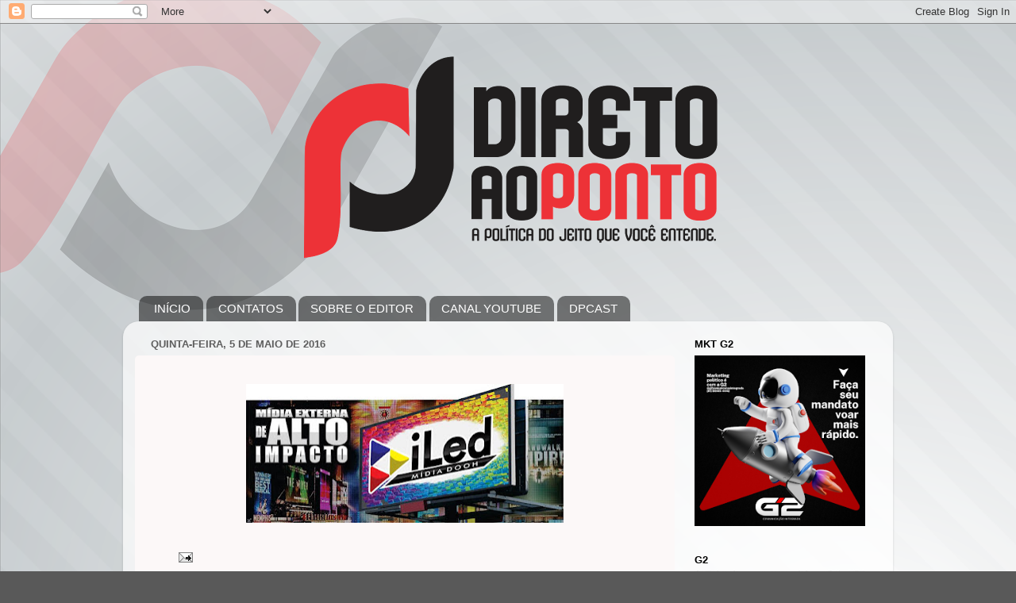

--- FILE ---
content_type: text/html; charset=utf-8
request_url: https://www.google.com/recaptcha/api2/aframe
body_size: 265
content:
<!DOCTYPE HTML><html><head><meta http-equiv="content-type" content="text/html; charset=UTF-8"></head><body><script nonce="ennft6-5FN5hYRtt3T2KpA">/** Anti-fraud and anti-abuse applications only. See google.com/recaptcha */ try{var clients={'sodar':'https://pagead2.googlesyndication.com/pagead/sodar?'};window.addEventListener("message",function(a){try{if(a.source===window.parent){var b=JSON.parse(a.data);var c=clients[b['id']];if(c){var d=document.createElement('img');d.src=c+b['params']+'&rc='+(localStorage.getItem("rc::a")?sessionStorage.getItem("rc::b"):"");window.document.body.appendChild(d);sessionStorage.setItem("rc::e",parseInt(sessionStorage.getItem("rc::e")||0)+1);localStorage.setItem("rc::h",'1769723070357');}}}catch(b){}});window.parent.postMessage("_grecaptcha_ready", "*");}catch(b){}</script></body></html>